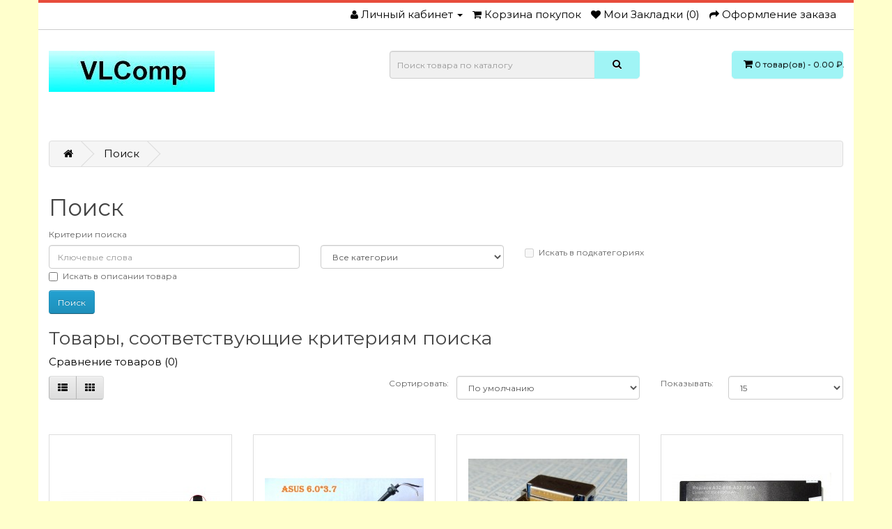

--- FILE ---
content_type: text/html; charset=utf-8
request_url: http://vlcomp.ru/search/?tag=asus
body_size: 57991
content:
<!DOCTYPE html>
<!--[if IE]><![endif]-->
<!--[if IE 8 ]><html dir="ltr" lang="ru" class="ie8"><![endif]-->
<!--[if IE 9 ]><html dir="ltr" lang="ru" class="ie9"><![endif]-->
<!--[if (gt IE 9)|!(IE)]><!-->
<html dir="ltr" lang="ru">
<!--<![endif]-->
<head>
<meta charset="UTF-8" />
<meta name="viewport" content="width=device-width, initial-scale=1">
<meta http-equiv="X-UA-Compatible" content="IE=edge">
<title>Поиск - Тег - asus</title>
<base href="http://vlcomp.ru/" />

<script src="catalog/view/javascript/jquery/jquery-2.1.1.min.js" type="text/javascript"></script>
<link href="catalog/view/javascript/bootstrap/css/bootstrap.min.css" rel="stylesheet" media="screen" />
<script src="catalog/view/javascript/bootstrap/js/bootstrap.min.js" type="text/javascript"></script>
<link href="catalog/view/javascript/font-awesome/css/font-awesome.min.css" rel="stylesheet" type="text/css" />
<link href="//fonts.googleapis.com/css?family=Open+Sans:400,400i,300,700" rel="stylesheet" type="text/css" />
<link href="catalog/view/theme/zFashion/stylesheet/stylesheet.css" rel="stylesheet">
<link href="catalog/view/theme/zFashion/stylesheet/style.css" rel="stylesheet">
<script src="catalog/view/javascript/common.js" type="text/javascript"></script>
<link href="http://vlcomp.ru/search/" rel="canonical" />
<link href="http://vlcomp.ru/search/?tag=asus&amp;page=2" rel="next" />
<link href="http://vlcomp.ru/image/catalog/Vlogo.jpg" rel="icon" />
</head>
<body class="product-search">
<nav id="top">
  <div class="container">
    <div class="row">
    	<div class="col-md-12 header-right">
    	 <div class="nav">
	      <ul class="list-inline">  
			<li class="dropdown"><a href="http://vlcomp.ru/my-account/" title="Личный кабинет" class="dropdown-toggle" data-toggle="dropdown"><i class="fa fa-user"></i> <span class="hidden-xs hidden-sm hidden-md">Личный кабинет</span> <span class="caret"></span></a>
			  <ul class="dropdown-menu dropdown-menu-right" style="">
								<li><a href="http://vlcomp.ru/create-account/">Регистрация</a></li>
				<li><a href="http://vlcomp.ru/login/">Авторизация</a></li>
							  </ul>
			</li>
	        <li><a href="http://vlcomp.ru/cart/" title="Корзина покупок"><i class="fa fa-shopping-cart"></i> <span class="hidden-xs hidden-sm hidden-md">Корзина покупок</span></a></li>
	        <li><a href="http://vlcomp.ru/wishlist/" id="wishlist-total" title="Мои Закладки (0)"><i class="fa fa-heart"></i> <span class="hidden-xs hidden-sm hidden-md">Мои Закладки (0)</span></a></li>
	        <li><a href="http://vlcomp.ru/checkout/" title="Оформление заказа"><i class="fa fa-share"></i> <span class="hidden-xs hidden-sm hidden-md">Оформление заказа</span></a></li>
	      </ul>
		 </div>
    	</div>
    	<div class="col-md-4 header-right">
    		    		    	</div>
    </div>
  </div>
</nav>
<header class="container">
    <div class="row">
      <div class="col-sm-3">
        <div id="logo">
                    <a href="http://vlcomp.ru/"><img src="http://vlcomp.ru/image/catalog/logovl.jpg" title="VLComp" alt="VLComp" class="img-responsive" /></a>
                  </div>
      </div>
      <div class="col-sm-6">
      	  <div id="search" class="input-group">
  <input type="text" name="search" value="" placeholder="Поиск товара по каталогу" class="form-control input-lg" />
  <span class="input-group-btn">
    <button type="button" class="btn btn-default btn-lg"><i class="fa fa-search"></i></button>
  </span>
</div>      </div>
      <div class="col-sm-3">
	      <div id="cart" class="btn-group btn-block">
  <button type="button" data-toggle="dropdown" data-loading-text="Загрузка..." class="btn btn-inverse btn-block btn-lg dropdown-toggle"><i class="fa fa-shopping-cart"></i> <span id="cart-total">0 товар(ов) - 0.00 ₽.</span></button>
  <ul class="dropdown-menu pull-right">
        <li>
      <p class="text-center">В корзине пусто!</p>
    </li>
      </ul>
</div>
      </div>
    </div>
</header>
<div class="container">
<div class="row">
<div class="bg-white">
<div class="container">
  <ul class="breadcrumb">
        <li><a href="http://vlcomp.ru/"><i class="fa fa-home"></i></a></li>
        <li><a href="http://vlcomp.ru/search/?tag=asus">Поиск</a></li>
      </ul>
  <div class="row">                <div id="content" class="col-sm-12">      <h1>Поиск</h1>
      <label class="control-label" for="input-search">Критерии поиска</label>
      <div class="row">
        <div class="col-sm-4">
          <input type="text" name="search" value="" placeholder="Ключевые слова" id="input-search" class="form-control" />
        </div>
        <div class="col-sm-3">
          <select name="category_id" class="form-control">
            <option value="0">Все категории</option>
                                    <option value="71">Клавиатуры для ноутбуков</option>
                                                <option value="72">&nbsp;&nbsp;&nbsp;&nbsp;&nbsp;&nbsp;Acer</option>
                                                            <option value="195">&nbsp;&nbsp;&nbsp;&nbsp;&nbsp;&nbsp;Apple</option>
                                                            <option value="73">&nbsp;&nbsp;&nbsp;&nbsp;&nbsp;&nbsp;Asus</option>
                                                            <option value="79">&nbsp;&nbsp;&nbsp;&nbsp;&nbsp;&nbsp;Dell</option>
                                                            <option value="80">&nbsp;&nbsp;&nbsp;&nbsp;&nbsp;&nbsp;DNS, DEXP, V-Laser, Depo</option>
                                                            <option value="82">&nbsp;&nbsp;&nbsp;&nbsp;&nbsp;&nbsp;HP, Compaq</option>
                                                            <option value="83">&nbsp;&nbsp;&nbsp;&nbsp;&nbsp;&nbsp;Lenovo</option>
                                                            <option value="84">&nbsp;&nbsp;&nbsp;&nbsp;&nbsp;&nbsp;MSI</option>
                                                            <option value="85">&nbsp;&nbsp;&nbsp;&nbsp;&nbsp;&nbsp;Samsung</option>
                                                            <option value="86">&nbsp;&nbsp;&nbsp;&nbsp;&nbsp;&nbsp;Sony</option>
                                                            <option value="87">&nbsp;&nbsp;&nbsp;&nbsp;&nbsp;&nbsp;Toshiba</option>
                                                                        <option value="18">Вентиляторы для ноутбуков</option>
                                                <option value="59">&nbsp;&nbsp;&nbsp;&nbsp;&nbsp;&nbsp;Acer</option>
                                                            <option value="46">&nbsp;&nbsp;&nbsp;&nbsp;&nbsp;&nbsp;Asus</option>
                                                            <option value="90">&nbsp;&nbsp;&nbsp;&nbsp;&nbsp;&nbsp;DNS, DEXP, V-Laser, Depo</option>
                                                            <option value="91">&nbsp;&nbsp;&nbsp;&nbsp;&nbsp;&nbsp;HP</option>
                                                            <option value="45">&nbsp;&nbsp;&nbsp;&nbsp;&nbsp;&nbsp;Lenovo</option>
                                                            <option value="93">&nbsp;&nbsp;&nbsp;&nbsp;&nbsp;&nbsp;Samsung</option>
                                                            <option value="191">&nbsp;&nbsp;&nbsp;&nbsp;&nbsp;&nbsp;Sony</option>
                                                            <option value="98">&nbsp;&nbsp;&nbsp;&nbsp;&nbsp;&nbsp;Toshiba</option>
                                                            <option value="94">&nbsp;&nbsp;&nbsp;&nbsp;&nbsp;&nbsp;Прочие</option>
                                                                        <option value="70">Батарейки (аккумуляторы) для ноутбуков</option>
                                                <option value="99">&nbsp;&nbsp;&nbsp;&nbsp;&nbsp;&nbsp;Acer</option>
                                                            <option value="96">&nbsp;&nbsp;&nbsp;&nbsp;&nbsp;&nbsp;Asus</option>
                                                            <option value="117">&nbsp;&nbsp;&nbsp;&nbsp;&nbsp;&nbsp;Dell</option>
                                                            <option value="100">&nbsp;&nbsp;&nbsp;&nbsp;&nbsp;&nbsp;DNS, DEXP, V-Laser, Depo</option>
                                                            <option value="102">&nbsp;&nbsp;&nbsp;&nbsp;&nbsp;&nbsp;HP</option>
                                                            <option value="101">&nbsp;&nbsp;&nbsp;&nbsp;&nbsp;&nbsp;Lenovo</option>
                                                            <option value="103">&nbsp;&nbsp;&nbsp;&nbsp;&nbsp;&nbsp;Samsung</option>
                                                            <option value="105">&nbsp;&nbsp;&nbsp;&nbsp;&nbsp;&nbsp;Sony</option>
                                                            <option value="104">&nbsp;&nbsp;&nbsp;&nbsp;&nbsp;&nbsp;Toshiba</option>
                                                                        <option value="67">Разъемы</option>
                                                <option value="106">&nbsp;&nbsp;&nbsp;&nbsp;&nbsp;&nbsp;Micro-USB</option>
                                                            <option value="107">&nbsp;&nbsp;&nbsp;&nbsp;&nbsp;&nbsp;Mini-USB</option>
                                                            <option value="76">&nbsp;&nbsp;&nbsp;&nbsp;&nbsp;&nbsp;USB 2.0</option>
                                                            <option value="77">&nbsp;&nbsp;&nbsp;&nbsp;&nbsp;&nbsp;USB 3.0</option>
                                                            <option value="193">&nbsp;&nbsp;&nbsp;&nbsp;&nbsp;&nbsp;USB 3.1 Type-C</option>
                                                            <option value="108">&nbsp;&nbsp;&nbsp;&nbsp;&nbsp;&nbsp;Питания ноутбуков</option>
                                                <option value="118">&nbsp;&nbsp;&nbsp;&nbsp;&nbsp;&nbsp;&nbsp;&nbsp;&nbsp;&nbsp;&nbsp;&nbsp;Acer</option>
                                                <option value="119">&nbsp;&nbsp;&nbsp;&nbsp;&nbsp;&nbsp;&nbsp;&nbsp;&nbsp;&nbsp;&nbsp;&nbsp;Asus</option>
                                                <option value="120">&nbsp;&nbsp;&nbsp;&nbsp;&nbsp;&nbsp;&nbsp;&nbsp;&nbsp;&nbsp;&nbsp;&nbsp;Dell</option>
                                                <option value="121">&nbsp;&nbsp;&nbsp;&nbsp;&nbsp;&nbsp;&nbsp;&nbsp;&nbsp;&nbsp;&nbsp;&nbsp;DNS, DEXP, V-Laser, Depo</option>
                                                <option value="122">&nbsp;&nbsp;&nbsp;&nbsp;&nbsp;&nbsp;&nbsp;&nbsp;&nbsp;&nbsp;&nbsp;&nbsp;HP</option>
                                                <option value="123">&nbsp;&nbsp;&nbsp;&nbsp;&nbsp;&nbsp;&nbsp;&nbsp;&nbsp;&nbsp;&nbsp;&nbsp;Lenovo</option>
                                                <option value="124">&nbsp;&nbsp;&nbsp;&nbsp;&nbsp;&nbsp;&nbsp;&nbsp;&nbsp;&nbsp;&nbsp;&nbsp;Samsung</option>
                                                <option value="125">&nbsp;&nbsp;&nbsp;&nbsp;&nbsp;&nbsp;&nbsp;&nbsp;&nbsp;&nbsp;&nbsp;&nbsp;Sony</option>
                                                            <option value="109">&nbsp;&nbsp;&nbsp;&nbsp;&nbsp;&nbsp;Питания планшетов</option>
                                                                        <option value="17">Трафареты для микросхем</option>
                                                <option value="110">&nbsp;&nbsp;&nbsp;&nbsp;&nbsp;&nbsp;AMD, ATI</option>
                                                            <option value="111">&nbsp;&nbsp;&nbsp;&nbsp;&nbsp;&nbsp;Intel</option>
                                                            <option value="112">&nbsp;&nbsp;&nbsp;&nbsp;&nbsp;&nbsp;NVidia</option>
                                                            <option value="113">&nbsp;&nbsp;&nbsp;&nbsp;&nbsp;&nbsp;Наборы трафаретов</option>
                                                                        <option value="65">Термопрокладки и термопасты</option>
                                                <option value="115">&nbsp;&nbsp;&nbsp;&nbsp;&nbsp;&nbsp;Термопасты</option>
                                                            <option value="114">&nbsp;&nbsp;&nbsp;&nbsp;&nbsp;&nbsp;Термопрокладки</option>
                                                            <option value="116">&nbsp;&nbsp;&nbsp;&nbsp;&nbsp;&nbsp;Термоклей</option>
                                                                        <option value="78">Расходные материалы для пайки</option>
                                                <option value="130">&nbsp;&nbsp;&nbsp;&nbsp;&nbsp;&nbsp;Шары</option>
                                                            <option value="126">&nbsp;&nbsp;&nbsp;&nbsp;&nbsp;&nbsp;Флюс</option>
                                                            <option value="127">&nbsp;&nbsp;&nbsp;&nbsp;&nbsp;&nbsp;Оплетка и припой</option>
                                                            <option value="128">&nbsp;&nbsp;&nbsp;&nbsp;&nbsp;&nbsp;Скотч и фольга</option>
                                                            <option value="131">&nbsp;&nbsp;&nbsp;&nbsp;&nbsp;&nbsp;Прочее</option>
                                                                        <option value="64">Ремонтное оборудование</option>
                                                <option value="137">&nbsp;&nbsp;&nbsp;&nbsp;&nbsp;&nbsp;Программаторы и колодки</option>
                                                            <option value="135">&nbsp;&nbsp;&nbsp;&nbsp;&nbsp;&nbsp;Щупы и прищепки</option>
                                                            <option value="132">&nbsp;&nbsp;&nbsp;&nbsp;&nbsp;&nbsp;Мультиметры</option>
                                                            <option value="133">&nbsp;&nbsp;&nbsp;&nbsp;&nbsp;&nbsp;Паяльники и фены</option>
                                                            <option value="134">&nbsp;&nbsp;&nbsp;&nbsp;&nbsp;&nbsp;Жала для паяльников и станций</option>
                                                            <option value="136">&nbsp;&nbsp;&nbsp;&nbsp;&nbsp;&nbsp;Инструменты для разборки</option>
                                                            <option value="138">&nbsp;&nbsp;&nbsp;&nbsp;&nbsp;&nbsp;Прочее</option>
                                                                        <option value="57">Микросхемы</option>
                                                <option value="168">&nbsp;&nbsp;&nbsp;&nbsp;&nbsp;&nbsp;AMD, ATI</option>
                                                            <option value="171">&nbsp;&nbsp;&nbsp;&nbsp;&nbsp;&nbsp;AXP</option>
                                                            <option value="172">&nbsp;&nbsp;&nbsp;&nbsp;&nbsp;&nbsp;BQ</option>
                                                            <option value="169">&nbsp;&nbsp;&nbsp;&nbsp;&nbsp;&nbsp;Intel</option>
                                                            <option value="173">&nbsp;&nbsp;&nbsp;&nbsp;&nbsp;&nbsp;ISL</option>
                                                            <option value="174">&nbsp;&nbsp;&nbsp;&nbsp;&nbsp;&nbsp;ITE</option>
                                                            <option value="175">&nbsp;&nbsp;&nbsp;&nbsp;&nbsp;&nbsp;KB</option>
                                                            <option value="176">&nbsp;&nbsp;&nbsp;&nbsp;&nbsp;&nbsp;MAX</option>
                                                            <option value="177">&nbsp;&nbsp;&nbsp;&nbsp;&nbsp;&nbsp;MEC</option>
                                                            <option value="178">&nbsp;&nbsp;&nbsp;&nbsp;&nbsp;&nbsp;NPCE Nuvoton</option>
                                                            <option value="170">&nbsp;&nbsp;&nbsp;&nbsp;&nbsp;&nbsp;NVidia</option>
                                                            <option value="180">&nbsp;&nbsp;&nbsp;&nbsp;&nbsp;&nbsp;TPS</option>
                                                            <option value="179">&nbsp;&nbsp;&nbsp;&nbsp;&nbsp;&nbsp;Прочие</option>
                                                                        <option value="20">Пост-карты</option>
                                                <option value="26">&nbsp;&nbsp;&nbsp;&nbsp;&nbsp;&nbsp;для ноутбуков</option>
                                                            <option value="27">&nbsp;&nbsp;&nbsp;&nbsp;&nbsp;&nbsp;для ПК</option>
                                                                        <option value="33">Экраны ноутбуков и все для них</option>
                                                <option value="139">&nbsp;&nbsp;&nbsp;&nbsp;&nbsp;&nbsp;10.1</option>
                                                            <option value="140">&nbsp;&nbsp;&nbsp;&nbsp;&nbsp;&nbsp;11.6</option>
                                                            <option value="150">&nbsp;&nbsp;&nbsp;&nbsp;&nbsp;&nbsp;13.3</option>
                                                            <option value="141">&nbsp;&nbsp;&nbsp;&nbsp;&nbsp;&nbsp;14.0</option>
                                                            <option value="143">&nbsp;&nbsp;&nbsp;&nbsp;&nbsp;&nbsp;15.6</option>
                                                <option value="146">&nbsp;&nbsp;&nbsp;&nbsp;&nbsp;&nbsp;&nbsp;&nbsp;&nbsp;&nbsp;&nbsp;&nbsp;30pin EDP</option>
                                                <option value="148">&nbsp;&nbsp;&nbsp;&nbsp;&nbsp;&nbsp;&nbsp;&nbsp;&nbsp;&nbsp;&nbsp;&nbsp;40pin LVDS</option>
                                                            <option value="144">&nbsp;&nbsp;&nbsp;&nbsp;&nbsp;&nbsp;17.3</option>
                                                <option value="147">&nbsp;&nbsp;&nbsp;&nbsp;&nbsp;&nbsp;&nbsp;&nbsp;&nbsp;&nbsp;&nbsp;&nbsp;30pin EDP</option>
                                                <option value="149">&nbsp;&nbsp;&nbsp;&nbsp;&nbsp;&nbsp;&nbsp;&nbsp;&nbsp;&nbsp;&nbsp;&nbsp;40pin LVDS</option>
                                                            <option value="190">&nbsp;&nbsp;&nbsp;&nbsp;&nbsp;&nbsp;Шарниры (петли)</option>
                                                            <option value="145">&nbsp;&nbsp;&nbsp;&nbsp;&nbsp;&nbsp;Переходники для экранов</option>
                                                                        <option value="34">Шлейфы для экранов ноутбуков</option>
                                                <option value="151">&nbsp;&nbsp;&nbsp;&nbsp;&nbsp;&nbsp;Acer</option>
                                                            <option value="152">&nbsp;&nbsp;&nbsp;&nbsp;&nbsp;&nbsp;Asus</option>
                                                            <option value="154">&nbsp;&nbsp;&nbsp;&nbsp;&nbsp;&nbsp;DNS, DEXP, V-Laser, Depo</option>
                                                            <option value="153">&nbsp;&nbsp;&nbsp;&nbsp;&nbsp;&nbsp;HP</option>
                                                            <option value="155">&nbsp;&nbsp;&nbsp;&nbsp;&nbsp;&nbsp;Lenovo</option>
                                                            <option value="156">&nbsp;&nbsp;&nbsp;&nbsp;&nbsp;&nbsp;Samsung</option>
                                                                        <option value="25">Блоки питания, &quot;хвосты&quot;, переходники</option>
                                                <option value="157">&nbsp;&nbsp;&nbsp;&nbsp;&nbsp;&nbsp;Блоки питания для мониторов</option>
                                                            <option value="158">&nbsp;&nbsp;&nbsp;&nbsp;&nbsp;&nbsp;Блоки питания для ноутбуков</option>
                                                <option value="161">&nbsp;&nbsp;&nbsp;&nbsp;&nbsp;&nbsp;&nbsp;&nbsp;&nbsp;&nbsp;&nbsp;&nbsp;Acer</option>
                                                <option value="162">&nbsp;&nbsp;&nbsp;&nbsp;&nbsp;&nbsp;&nbsp;&nbsp;&nbsp;&nbsp;&nbsp;&nbsp;Asus, DNS, Dexp</option>
                                                <option value="163">&nbsp;&nbsp;&nbsp;&nbsp;&nbsp;&nbsp;&nbsp;&nbsp;&nbsp;&nbsp;&nbsp;&nbsp;HP</option>
                                                <option value="164">&nbsp;&nbsp;&nbsp;&nbsp;&nbsp;&nbsp;&nbsp;&nbsp;&nbsp;&nbsp;&nbsp;&nbsp;Lenovo IBM</option>
                                                <option value="165">&nbsp;&nbsp;&nbsp;&nbsp;&nbsp;&nbsp;&nbsp;&nbsp;&nbsp;&nbsp;&nbsp;&nbsp;Samsung</option>
                                                <option value="167">&nbsp;&nbsp;&nbsp;&nbsp;&nbsp;&nbsp;&nbsp;&nbsp;&nbsp;&nbsp;&nbsp;&nbsp;Sony</option>
                                                            <option value="166">&nbsp;&nbsp;&nbsp;&nbsp;&nbsp;&nbsp;Блоки питания для планшетов</option>
                                                            <option value="160">&nbsp;&nbsp;&nbsp;&nbsp;&nbsp;&nbsp;Переходники питания</option>
                                                            <option value="159">&nbsp;&nbsp;&nbsp;&nbsp;&nbsp;&nbsp;Хвосты для блоков питания</option>
                                                                        <option value="69">Переходники</option>
                                                <option value="181">&nbsp;&nbsp;&nbsp;&nbsp;&nbsp;&nbsp;Переходники HDD SSD</option>
                                                <option value="186">&nbsp;&nbsp;&nbsp;&nbsp;&nbsp;&nbsp;&nbsp;&nbsp;&nbsp;&nbsp;&nbsp;&nbsp;Apple</option>
                                                <option value="188">&nbsp;&nbsp;&nbsp;&nbsp;&nbsp;&nbsp;&nbsp;&nbsp;&nbsp;&nbsp;&nbsp;&nbsp;DVD</option>
                                                <option value="182">&nbsp;&nbsp;&nbsp;&nbsp;&nbsp;&nbsp;&nbsp;&nbsp;&nbsp;&nbsp;&nbsp;&nbsp;IDE</option>
                                                <option value="184">&nbsp;&nbsp;&nbsp;&nbsp;&nbsp;&nbsp;&nbsp;&nbsp;&nbsp;&nbsp;&nbsp;&nbsp;mSATA</option>
                                                <option value="185">&nbsp;&nbsp;&nbsp;&nbsp;&nbsp;&nbsp;&nbsp;&nbsp;&nbsp;&nbsp;&nbsp;&nbsp;NGFF M2</option>
                                                <option value="183">&nbsp;&nbsp;&nbsp;&nbsp;&nbsp;&nbsp;&nbsp;&nbsp;&nbsp;&nbsp;&nbsp;&nbsp;SATA</option>
                                                <option value="187">&nbsp;&nbsp;&nbsp;&nbsp;&nbsp;&nbsp;&nbsp;&nbsp;&nbsp;&nbsp;&nbsp;&nbsp;USB</option>
                                                            <option value="189">&nbsp;&nbsp;&nbsp;&nbsp;&nbsp;&nbsp;Переходники прочие</option>
                                                                        <option value="24">Тестеры разъемов ноутбука</option>
                                                            <option value="60">Полезные usb-девайсы</option>
                                                            <option value="61">Материнские платы для ПК</option>
                                                            <option value="194">Прочее</option>
                                              </select>
        </div>
        <div class="col-sm-3">
          <label class="checkbox-inline">
                        <input type="checkbox" name="sub_category" value="1" />
                        Искать в подкатегориях</label>
        </div>
      </div>
      <p>
        <label class="checkbox-inline">
                    <input type="checkbox" name="description" value="1" id="description" />
                    Искать в описании товара</label>
      </p>
      <input type="button" value="Поиск" id="button-search" class="btn btn-primary" />
      <h2>Товары, соответствующие критериям поиска</h2>
            <p><a href="http://vlcomp.ru/compare-products/" id="compare-total">Сравнение товаров (0)</a></p>
      <div class="row">
        <div class="col-sm-3 hidden-xs">
          <div class="btn-group">
            <button type="button" id="list-view" class="btn btn-default" data-toggle="tooltip" title="Список"><i class="fa fa-th-list"></i></button>
            <button type="button" id="grid-view" class="btn btn-default" data-toggle="tooltip" title="Сетка"><i class="fa fa-th"></i></button>
          </div>
        </div>
        <div class="col-sm-1 col-sm-offset-2 text-right">
          <label class="control-label" for="input-sort">Сортировать:</label>
        </div>
        <div class="col-sm-3 text-right">
          <select id="input-sort" class="form-control col-sm-3" onchange="location = this.value;">
                                    <option value="http://vlcomp.ru/search/?sort=p.sort_order&amp;order=ASC&amp;tag=asus" selected="selected">По умолчанию</option>
                                                <option value="http://vlcomp.ru/search/?sort=pd.name&amp;order=ASC&amp;tag=asus">По Имени (А -Я)</option>
                                                <option value="http://vlcomp.ru/search/?sort=pd.name&amp;order=DESC&amp;tag=asus">По Имени (Я - А)</option>
                                                <option value="http://vlcomp.ru/search/?sort=p.price&amp;order=ASC&amp;tag=asus">По Цене (возрастанию)</option>
                                                <option value="http://vlcomp.ru/search/?sort=p.price&amp;order=DESC&amp;tag=asus">По Цене (убыванию)</option>
                                                <option value="http://vlcomp.ru/search/?sort=rating&amp;order=DESC&amp;tag=asus">По Рейтингу (возрастанию)</option>
                                                <option value="http://vlcomp.ru/search/?sort=rating&amp;order=ASC&amp;tag=asus">По Рейтингу (убыванию)</option>
                                                <option value="http://vlcomp.ru/search/?sort=p.model&amp;order=ASC&amp;tag=asus">По Модели (А - Я)</option>
                                                <option value="http://vlcomp.ru/search/?sort=p.model&amp;order=DESC&amp;tag=asus">По Модели (Я - А)</option>
                                  </select>
        </div>
        <div class="col-sm-1 text-right">
          <label class="control-label" for="input-limit">Показывать:</label>
        </div>
        <div class="col-sm-2 text-right">
          <select id="input-limit" class="form-control" onchange="location = this.value;">
                                    <option value="http://vlcomp.ru/search/?tag=asus&amp;limit=15" selected="selected">15</option>
                                                <option value="http://vlcomp.ru/search/?tag=asus&amp;limit=25">25</option>
                                                <option value="http://vlcomp.ru/search/?tag=asus&amp;limit=50">50</option>
                                                <option value="http://vlcomp.ru/search/?tag=asus&amp;limit=75">75</option>
                                                <option value="http://vlcomp.ru/search/?tag=asus&amp;limit=100">100</option>
                                  </select>
        </div>
      </div>
      <br />
      <div class="row">
                <div class="product-layout product-list col-xs-12">
          <div class="product-thumb">
            <div class="image"><a href="http://vlcomp.ru/bloki-pitaniya-hvosty-perehodniki/hvost-bloka-pitaniya-asus-x205.html"><img src="http://vlcomp.ru/image/cache/catalog/bloki_pitaniya/cable/asus_x205_cable-228x228.JPG" alt="&quot;Хвост&quot; блока питания Asus x205" title="&quot;Хвост&quot; блока питания Asus x205" class="img-responsive" /></a></div>
            <div class="caption">
              <h4><a href="http://vlcomp.ru/bloki-pitaniya-hvosty-perehodniki/hvost-bloka-pitaniya-asus-x205.html">&quot;Хвост&quot; блока питания Asus x205</a></h4>
              <p>Кабель для ремонта или замены в блоке питания для ноутбука ASUS Eeebook X205 X205T X205TA E202 E202S..</p>
                            <p class="price">
                                300.00 ₽.                                              </p>
                                        </div>
            <div class="button-group">
              <button type="button" onclick="cart.add('808', '1');"><i class="fa fa-shopping-cart"></i> <span class="hidden-xs hidden-sm hidden-md">В корзину</span></button>
              <button type="button" data-toggle="tooltip" title="В закладки" onclick="wishlist.add('808');"><i class="fa fa-heart"></i></button>
              <button type="button" data-toggle="tooltip" title="В сравнение" onclick="compare.add('808');"><i class="fa fa-exchange"></i></button>
            </div>
          </div>
        </div>
                <div class="product-layout product-list col-xs-12">
          <div class="product-thumb">
            <div class="image"><a href="http://vlcomp.ru/bloki-pitaniya-hvosty-perehodniki/hvost-dlya-asus-rog-tuf.html"><img src="http://vlcomp.ru/image/cache/catalog/bloki_pitaniya/cable/6.0*3.7/DSC02343-228x228.JPG" alt="&quot;Хвост&quot; для ASUS ROG TUF" title="&quot;Хвост&quot; для ASUS ROG TUF" class="img-responsive" /></a></div>
            <div class="caption">
              <h4><a href="http://vlcomp.ru/bloki-pitaniya-hvosty-perehodniki/hvost-dlya-asus-rog-tuf.html">&quot;Хвост&quot; для ASUS ROG TUF</a></h4>
              <p>Кабель для новых игровых ноутбуков Asus ROG TUF c иглой. Для мощного блока питания.Размер разъема 6...</p>
                            <p class="price">
                                600.00 ₽.                                              </p>
                                        </div>
            <div class="button-group">
              <button type="button" onclick="cart.add('891', '1');"><i class="fa fa-shopping-cart"></i> <span class="hidden-xs hidden-sm hidden-md">В корзину</span></button>
              <button type="button" data-toggle="tooltip" title="В закладки" onclick="wishlist.add('891');"><i class="fa fa-heart"></i></button>
              <button type="button" data-toggle="tooltip" title="В сравнение" onclick="compare.add('891');"><i class="fa fa-exchange"></i></button>
            </div>
          </div>
        </div>
                <div class="product-layout product-list col-xs-12">
          <div class="product-thumb">
            <div class="image"><a href="http://vlcomp.ru/razemy/usb-30-razem-dlya-noutbuka-a-05.html"><img src="http://vlcomp.ru/image/cache/catalog/raziem/usb_30/a05/DSC09211-228x228.JPG" alt="USB 3.0 разъем для ноутбука A-05" title="USB 3.0 разъем для ноутбука A-05" class="img-responsive" /></a></div>
            <div class="caption">
              <h4><a href="http://vlcomp.ru/razemy/usb-30-razem-dlya-noutbuka-a-05.html">USB 3.0 разъем для ноутбука A-05</a></h4>
              <p>этот разъем замечен в ноутбуках asus x551 F551M K751L и дрсмотрите фото..</p>
                            <p class="price">
                                150.00 ₽.                                              </p>
                                        </div>
            <div class="button-group">
              <button type="button" onclick="cart.add('874', '1');"><i class="fa fa-shopping-cart"></i> <span class="hidden-xs hidden-sm hidden-md">В корзину</span></button>
              <button type="button" data-toggle="tooltip" title="В закладки" onclick="wishlist.add('874');"><i class="fa fa-heart"></i></button>
              <button type="button" data-toggle="tooltip" title="В сравнение" onclick="compare.add('874');"><i class="fa fa-exchange"></i></button>
            </div>
          </div>
        </div>
                <div class="product-layout product-list col-xs-12">
          <div class="product-thumb">
            <div class="image"><a href="http://vlcomp.ru/batareyki-akkumulyatory-dlya-noutbukov/akkumulyator-asus-a32-a8.html"><img src="http://vlcomp.ru/image/cache/catalog/akkum_notebook/asus/a32_f80/asus_a32_f80-228x228.JPG" alt="Аккумулятор Asus A32-A8 A32-F80" title="Аккумулятор Asus A32-A8 A32-F80" class="img-responsive" /></a></div>
            <div class="caption">
              <h4><a href="http://vlcomp.ru/batareyki-akkumulyatory-dlya-noutbukov/akkumulyator-asus-a32-a8.html">Аккумулятор Asus A32-A8 A32-F80</a></h4>
              <p>Аккумулятор для ноутбука ASUS a8 a8000 f50 f8 f80 f81 f83 n80 n81 x61 x80 x85 x88 z99 70-nf51b1000Мо..</p>
                            <p class="price">
                                1 500.00 ₽.                                              </p>
                                        </div>
            <div class="button-group">
              <button type="button" onclick="cart.add('806', '1');"><i class="fa fa-shopping-cart"></i> <span class="hidden-xs hidden-sm hidden-md">В корзину</span></button>
              <button type="button" data-toggle="tooltip" title="В закладки" onclick="wishlist.add('806');"><i class="fa fa-heart"></i></button>
              <button type="button" data-toggle="tooltip" title="В сравнение" onclick="compare.add('806');"><i class="fa fa-exchange"></i></button>
            </div>
          </div>
        </div>
                <div class="product-layout product-list col-xs-12">
          <div class="product-thumb">
            <div class="image"><a href="http://vlcomp.ru/batareyki-akkumulyatory-dlya-noutbukov/akkumulyator-asus-a32-f82.html"><img src="http://vlcomp.ru/image/cache/catalog/akkum_notebook/asus/asus_a32-f82-228x228.jpg" alt="Аккумулятор Asus A32-F82" title="Аккумулятор Asus A32-F82" class="img-responsive" /></a></div>
            <div class="caption">
              <h4><a href="http://vlcomp.ru/batareyki-akkumulyatory-dlya-noutbukov/akkumulyator-asus-a32-f82.html">Аккумулятор Asus A32-F82</a></h4>
              <p>Подходит на Asus 
		K40, K40E, K40IJ, K40IN, K50, K50AB, K50IJ, K50IN, K70, K70AB, K70IC, 
		K70IJ..</p>
                            <p class="price">
                                1 500.00 ₽.                                              </p>
                                        </div>
            <div class="button-group">
              <button type="button" onclick="cart.add('187', '1');"><i class="fa fa-shopping-cart"></i> <span class="hidden-xs hidden-sm hidden-md">В корзину</span></button>
              <button type="button" data-toggle="tooltip" title="В закладки" onclick="wishlist.add('187');"><i class="fa fa-heart"></i></button>
              <button type="button" data-toggle="tooltip" title="В сравнение" onclick="compare.add('187');"><i class="fa fa-exchange"></i></button>
            </div>
          </div>
        </div>
                <div class="product-layout product-list col-xs-12">
          <div class="product-thumb">
            <div class="image"><a href="http://vlcomp.ru/batareyki-akkumulyatory-dlya-noutbukov/akkumulyator-asus-a32-k52.html"><img src="http://vlcomp.ru/image/cache/catalog/akkum_notebook/asus/Asus_A32-K52-228x228.JPG" alt="Аккумулятор Asus A32-K52" title="Аккумулятор Asus A32-K52" class="img-responsive" /></a></div>
            <div class="caption">
              <h4><a href="http://vlcomp.ru/batareyki-akkumulyatory-dlya-noutbukov/akkumulyator-asus-a32-k52.html">Аккумулятор Asus A32-K52</a></h4>
              <p>Подходит на Asus  K52J K42J A52 A42J 
		x42J Емкость: 4400mah. 
		..</p>
                            <p class="price">
                                1 500.00 ₽.                                              </p>
                                        </div>
            <div class="button-group">
              <button type="button" onclick="cart.add('184', '1');"><i class="fa fa-shopping-cart"></i> <span class="hidden-xs hidden-sm hidden-md">В корзину</span></button>
              <button type="button" data-toggle="tooltip" title="В закладки" onclick="wishlist.add('184');"><i class="fa fa-heart"></i></button>
              <button type="button" data-toggle="tooltip" title="В сравнение" onclick="compare.add('184');"><i class="fa fa-exchange"></i></button>
            </div>
          </div>
        </div>
                <div class="product-layout product-list col-xs-12">
          <div class="product-thumb">
            <div class="image"><a href="http://vlcomp.ru/batareyki-akkumulyatory-dlya-noutbukov/akkumulyator-asus-a32-k53.html"><img src="http://vlcomp.ru/image/cache/catalog/akkum_notebook/asus/asus_a32-k53-228x228.JPG" alt="Аккумулятор Asus A32-K53" title="Аккумулятор Asus A32-K53" class="img-responsive" /></a></div>
            <div class="caption">
              <h4><a href="http://vlcomp.ru/batareyki-akkumulyatory-dlya-noutbukov/akkumulyator-asus-a32-k53.html">Аккумулятор Asus A32-K53</a></h4>
              <p>Подходит на Asus K53 K43 A43 A53 X53 X54 X84 Аналоги: 
		A31-K53 A41- K53 A42-K53 Емкость 4400mah..</p>
                            <p class="price">
                                1 500.00 ₽.                                              </p>
                                        </div>
            <div class="button-group">
              <button type="button" onclick="cart.add('181', '1');"><i class="fa fa-shopping-cart"></i> <span class="hidden-xs hidden-sm hidden-md">В корзину</span></button>
              <button type="button" data-toggle="tooltip" title="В закладки" onclick="wishlist.add('181');"><i class="fa fa-heart"></i></button>
              <button type="button" data-toggle="tooltip" title="В сравнение" onclick="compare.add('181');"><i class="fa fa-exchange"></i></button>
            </div>
          </div>
        </div>
                <div class="product-layout product-list col-xs-12">
          <div class="product-thumb">
            <div class="image"><a href="http://vlcomp.ru/batareyki-akkumulyatory-dlya-noutbukov/akkumulyator-asus-a32-k72.html"><img src="http://vlcomp.ru/image/cache/catalog/akkum_notebook/asus/a32_k72/a32_k72-228x228.JPG" alt="Аккумулятор Asus A32-K72" title="Аккумулятор Asus A32-K72" class="img-responsive" /></a></div>
            <div class="caption">
              <h4><a href="http://vlcomp.ru/batareyki-akkumulyatory-dlya-noutbukov/akkumulyator-asus-a32-k72.html">Аккумулятор Asus A32-K72</a></h4>
              <p>Подходит на ASUS K72 ASUS N73 
		ASUS K73 ASUS N71 
		ASUS A72 ASUS A73 ASUS 
		Asus X7 ASUS X73 ..</p>
                            <p class="price">
                                1 500.00 ₽.                                              </p>
                                        </div>
            <div class="button-group">
              <button type="button" onclick="cart.add('185', '1');"><i class="fa fa-shopping-cart"></i> <span class="hidden-xs hidden-sm hidden-md">В корзину</span></button>
              <button type="button" data-toggle="tooltip" title="В закладки" onclick="wishlist.add('185');"><i class="fa fa-heart"></i></button>
              <button type="button" data-toggle="tooltip" title="В сравнение" onclick="compare.add('185');"><i class="fa fa-exchange"></i></button>
            </div>
          </div>
        </div>
                <div class="product-layout product-list col-xs-12">
          <div class="product-thumb">
            <div class="image"><a href="http://vlcomp.ru/batareyki-akkumulyatory-dlya-noutbukov/akkumulyator-asus-a32-m50-a32-h36.html"><img src="http://vlcomp.ru/image/cache/catalog/akkum_notebook/asus/Asus_A32-M50-228x228.JPG" alt="Аккумулятор Asus A32-M50 (A32-H36)" title="Аккумулятор Asus A32-M50 (A32-H36)" class="img-responsive" /></a></div>
            <div class="caption">
              <h4><a href="http://vlcomp.ru/batareyki-akkumulyatory-dlya-noutbukov/akkumulyator-asus-a32-m50-a32-h36.html">Аккумулятор Asus A32-M50 (A32-H36)</a></h4>
              <p>Подходит на ASUS N53S N53J N53JQ N43 
		N61JQ, A33-M50 A32-N61 A32-X64 Asus N61, N61-A1, 
		N61J N..</p>
                            <p class="price">
                                1 500.00 ₽.                                              </p>
                                        </div>
            <div class="button-group">
              <button type="button" onclick="cart.add('186', '1');"><i class="fa fa-shopping-cart"></i> <span class="hidden-xs hidden-sm hidden-md">В корзину</span></button>
              <button type="button" data-toggle="tooltip" title="В закладки" onclick="wishlist.add('186');"><i class="fa fa-heart"></i></button>
              <button type="button" data-toggle="tooltip" title="В сравнение" onclick="compare.add('186');"><i class="fa fa-exchange"></i></button>
            </div>
          </div>
        </div>
                <div class="product-layout product-list col-xs-12">
          <div class="product-thumb">
            <div class="image"><a href="http://vlcomp.ru/batareyki-akkumulyatory-dlya-noutbukov/akkumulyator-asus-a41-x550.html"><img src="http://vlcomp.ru/image/cache/catalog/akkum_notebook/asus/Asus_A41-X550-228x228.JPG" alt="Аккумулятор Asus A41-X550" title="Аккумулятор Asus A41-X550" class="img-responsive" /></a></div>
            <div class="caption">
              <h4><a href="http://vlcomp.ru/batareyki-akkumulyatory-dlya-noutbukov/akkumulyator-asus-a41-x550.html">Аккумулятор Asus A41-X550</a></h4>
              <p>Подходит на Asus&nbsp; A41-X550
		X550A F550 R510 X450 X452 P550.
		Емкость: 2200mah..</p>
                            <p class="price">
                                1 300.00 ₽.                                              </p>
                                        </div>
            <div class="button-group">
              <button type="button" onclick="cart.add('183', '1');"><i class="fa fa-shopping-cart"></i> <span class="hidden-xs hidden-sm hidden-md">В корзину</span></button>
              <button type="button" data-toggle="tooltip" title="В закладки" onclick="wishlist.add('183');"><i class="fa fa-heart"></i></button>
              <button type="button" data-toggle="tooltip" title="В сравнение" onclick="compare.add('183');"><i class="fa fa-exchange"></i></button>
            </div>
          </div>
        </div>
                <div class="product-layout product-list col-xs-12">
          <div class="product-thumb">
            <div class="image"><a href="http://vlcomp.ru/batareyki-akkumulyatory-dlya-noutbukov/akkumulyator-asus-a41-x550e-2600mah.html"><img src="http://vlcomp.ru/image/cache/catalog/akkum_notebook/asus/asus_x550d-228x228.jpg" alt="Аккумулятор Asus A41-X550E" title="Аккумулятор Asus A41-X550E" class="img-responsive" /></a></div>
            <div class="caption">
              <h4><a href="http://vlcomp.ru/batareyki-akkumulyatory-dlya-noutbukov/akkumulyator-asus-a41-x550e-2600mah.html">Аккумулятор Asus A41-X550E</a></h4>
              <p>Подходит на:K550DX550DK550DPA550DA450JFX450JD451VX751LX751VM590Z..</p>
                            <p class="price">
                                1 300.00 ₽.                                              </p>
                                        </div>
            <div class="button-group">
              <button type="button" onclick="cart.add('864', '1');"><i class="fa fa-shopping-cart"></i> <span class="hidden-xs hidden-sm hidden-md">В корзину</span></button>
              <button type="button" data-toggle="tooltip" title="В закладки" onclick="wishlist.add('864');"><i class="fa fa-heart"></i></button>
              <button type="button" data-toggle="tooltip" title="В сравнение" onclick="compare.add('864');"><i class="fa fa-exchange"></i></button>
            </div>
          </div>
        </div>
                <div class="product-layout product-list col-xs-12">
          <div class="product-thumb">
            <div class="image"><a href="http://vlcomp.ru/batareyki-akkumulyatory-dlya-noutbukov/akkumulyator-asus-al32-1005.html"><img src="http://vlcomp.ru/image/cache/catalog/akkum_notebook/asus/asus_al32-1005-228x228.JPG" alt="Аккумулятор Asus AL32-1005" title="Аккумулятор Asus AL32-1005" class="img-responsive" /></a></div>
            <div class="caption">
              <h4><a href="http://vlcomp.ru/batareyki-akkumulyatory-dlya-noutbukov/akkumulyator-asus-al32-1005.html">Аккумулятор Asus AL32-1005</a></h4>
              <p>Подходит на Asus EEEPC&nbsp;
		1005 серии. Аналоги: 
		A32-1001
		A32-1005 A31-1005 PL32-1005 Емк..</p>
                            <p class="price">
                                1 500.00 ₽.                                              </p>
                                        </div>
            <div class="button-group">
              <button type="button" onclick="cart.add('182', '1');"><i class="fa fa-shopping-cart"></i> <span class="hidden-xs hidden-sm hidden-md">В корзину</span></button>
              <button type="button" data-toggle="tooltip" title="В закладки" onclick="wishlist.add('182');"><i class="fa fa-heart"></i></button>
              <button type="button" data-toggle="tooltip" title="В сравнение" onclick="compare.add('182');"><i class="fa fa-exchange"></i></button>
            </div>
          </div>
        </div>
                <div class="product-layout product-list col-xs-12">
          <div class="product-thumb">
            <div class="image"><a href="http://vlcomp.ru/batareyki-akkumulyatory-dlya-noutbukov/akkumulyator-asus-k55-k45.html"><img src="http://vlcomp.ru/image/cache/catalog/akkum_notebook/asus/k55/k55-228x228.JPG" alt="Аккумулятор Asus K55 / K45" title="Аккумулятор Asus K55 / K45" class="img-responsive" /></a></div>
            <div class="caption">
              <h4><a href="http://vlcomp.ru/batareyki-akkumulyatory-dlya-noutbukov/akkumulyator-asus-k55-k45.html">Аккумулятор Asus K55 / K45</a></h4>
              <p>Емкость 4400Подходит к ноутбукам ASUS K45 K55 K75 R400 R500 R700 U57 X45 X55 X75..</p>
                            <p class="price">
                                1 600.00 ₽.                                              </p>
                                        </div>
            <div class="button-group">
              <button type="button" onclick="cart.add('797', '1');"><i class="fa fa-shopping-cart"></i> <span class="hidden-xs hidden-sm hidden-md">В корзину</span></button>
              <button type="button" data-toggle="tooltip" title="В закладки" onclick="wishlist.add('797');"><i class="fa fa-heart"></i></button>
              <button type="button" data-toggle="tooltip" title="В сравнение" onclick="compare.add('797');"><i class="fa fa-exchange"></i></button>
            </div>
          </div>
        </div>
                <div class="product-layout product-list col-xs-12">
          <div class="product-thumb">
            <div class="image"><a href="http://vlcomp.ru/batareyki-akkumulyatory-dlya-noutbukov/akkumulyator-asus-x200.html"><img src="http://vlcomp.ru/image/cache/catalog/akkum_notebook/asus/asus_x200/asus_x200-228x228.JPG" alt="Аккумулятор Asus X200" title="Аккумулятор Asus X200" class="img-responsive" /></a></div>
            <div class="caption">
              <h4><a href="http://vlcomp.ru/batareyki-akkumulyatory-dlya-noutbukov/akkumulyator-asus-x200.html">Аккумулятор Asus X200</a></h4>
              <p>модель A31N13022200mahДанный аккумулятор подходит для следующих ноутбуков Asus:VivoBook F200ma, Vivo..</p>
                            <p class="price">
                                1 500.00 ₽.                                              </p>
                                        </div>
            <div class="button-group">
              <button type="button" onclick="cart.add('796', '1');"><i class="fa fa-shopping-cart"></i> <span class="hidden-xs hidden-sm hidden-md">В корзину</span></button>
              <button type="button" data-toggle="tooltip" title="В закладки" onclick="wishlist.add('796');"><i class="fa fa-heart"></i></button>
              <button type="button" data-toggle="tooltip" title="В сравнение" onclick="compare.add('796');"><i class="fa fa-exchange"></i></button>
            </div>
          </div>
        </div>
                <div class="product-layout product-list col-xs-12">
          <div class="product-thumb">
            <div class="image"><a href="http://vlcomp.ru/batareyki-akkumulyatory-dlya-noutbukov/akkumulyator-asus-x501-x401.html"><img src="http://vlcomp.ru/image/cache/catalog/akkum_notebook/asus/a32_x401/a32_x401-228x228.JPG" alt="Аккумулятор ASUS X501 X401" title="Аккумулятор ASUS X501 X401" class="img-responsive" /></a></div>
            <div class="caption">
              <h4><a href="http://vlcomp.ru/batareyki-akkumulyatory-dlya-noutbukov/akkumulyator-asus-x501-x401.html">Аккумулятор ASUS X501 X401</a></h4>
              <p>
	Батарея для ноутбука: Asus F301, F301A, F301A1, F301U, F401, F401A, F401A1, 
F401U, F501, F501A,..</p>
                            <p class="price">
                                1 500.00 ₽.                                              </p>
                                        </div>
            <div class="button-group">
              <button type="button" onclick="cart.add('800', '1');"><i class="fa fa-shopping-cart"></i> <span class="hidden-xs hidden-sm hidden-md">В корзину</span></button>
              <button type="button" data-toggle="tooltip" title="В закладки" onclick="wishlist.add('800');"><i class="fa fa-heart"></i></button>
              <button type="button" data-toggle="tooltip" title="В сравнение" onclick="compare.add('800');"><i class="fa fa-exchange"></i></button>
            </div>
          </div>
        </div>
              </div>
      <div class="row">
        <div class="col-sm-6 text-left"><ul class="pagination"><li class="active"><span>1</span></li><li><a href="http://vlcomp.ru/search/?tag=asus&amp;page=2">2</a></li><li><a href="http://vlcomp.ru/search/?tag=asus&amp;page=3">3</a></li><li><a href="http://vlcomp.ru/search/?tag=asus&amp;page=4">4</a></li><li><a href="http://vlcomp.ru/search/?tag=asus&amp;page=2">&gt;</a></li><li><a href="http://vlcomp.ru/search/?tag=asus&amp;page=4">&gt;|</a></li></ul></div>
        <div class="col-sm-6 text-right">Показано с 1 по 15 из 55 (всего 4 страниц)</div>
      </div>
            </div>
    </div>
</div>
<script type="text/javascript"><!--
$('#button-search').bind('click', function() {
	url = 'index.php?route=product/search';

	var search = $('#content input[name=\'search\']').prop('value');

	if (search) {
		url += '&search=' + encodeURIComponent(search);
	}

	var category_id = $('#content select[name=\'category_id\']').prop('value');

	if (category_id > 0) {
		url += '&category_id=' + encodeURIComponent(category_id);
	}

	var sub_category = $('#content input[name=\'sub_category\']:checked').prop('value');

	if (sub_category) {
		url += '&sub_category=true';
	}

	var filter_description = $('#content input[name=\'description\']:checked').prop('value');

	if (filter_description) {
		url += '&description=true';
	}

	location = url;
});

$('#content input[name=\'search\']').bind('keydown', function(e) {
	if (e.keyCode == 13) {
		$('#button-search').trigger('click');
	}
});

$('select[name=\'category_id\']').on('change', function() {
	if (this.value == '0') {
		$('input[name=\'sub_category\']').prop('disabled', true);
	} else {
		$('input[name=\'sub_category\']').prop('disabled', false);
	}
});

$('select[name=\'category_id\']').trigger('change');
--></script>
</div>
</div>
</div>
<footer class="container">
    <div class="row">
            <div class="col-sm-3">
        <h5>Информация</h5>
        <ul class="list-unstyled">
                    <li><a href="http://vlcomp.ru/about_us.html">О нас</a></li>
                    <li><a href="http://vlcomp.ru/delivery.html">Доставка и оплата</a></li>
                  </ul>
      </div>
            <div class="col-sm-3">
        <h5>Служба поддержки</h5>
        <ul class="list-unstyled">
          <li><a href="http://vlcomp.ru/contact-us/">Связаться с нами</a></li>
          <li><a href="http://vlcomp.ru/sitemap/">Карта сайта</a></li>
        </ul>
      </div>
      <div class="col-sm-3">
        <h5>Дополнительно</h5>
        <ul class="list-unstyled">
          <li><a href="http://vlcomp.ru/brands/">Производители</a></li>
          <li><a href="http://vlcomp.ru/specials/">Товары со скидкой</a></li>
        </ul>
      </div>
      <div class="col-sm-3">
        <h5>Личный Кабинет</h5>
        <ul class="list-unstyled">
          <li><a href="http://vlcomp.ru/my-account/">Личный Кабинет</a></li>
          <li><a href="http://vlcomp.ru/order-history/">История заказов</a></li>
          <li><a href="http://vlcomp.ru/wishlist/">Мои Закладки</a></li>
          <li><a href="http://vlcomp.ru/newsletter/">Рассылка новостей</a></li>
        </ul>
      </div>
    </div>
</footer>
<div class="copyright">
	<div class="container">
		<div class="row">
    	Работает на <a target="_blank" href="http://myopencart.com/">ocStore</a><br /> VLComp &copy; 2026 - <a href="http://www.zerocarts.com" target="_blank" rel="nofollow">Ecommerce Website</a> - <a href="http://www.zerocarts.com/opencart-themes" target="_blank" rel="nofollow">Opencart Themes</a>
    	</div>
    </div>
</div>
<!-- Yandex.Metrika counter -->
<script type="text/javascript">
    (function (d, w, c) {
        (w[c] = w[c] || []).push(function() {
            try {
                w.yaCounter44866750 = new Ya.Metrika({
                    id:44866750,
                    clickmap:true,
                    trackLinks:true,
                    accurateTrackBounce:true,
                    webvisor:true
                });
            } catch(e) { }
        });

        var n = d.getElementsByTagName("script")[0],
            s = d.createElement("script"),
            f = function () { n.parentNode.insertBefore(s, n); };
        s.type = "text/javascript";
        s.async = true;
        s.src = "https://mc.yandex.ru/metrika/watch.js";

        if (w.opera == "[object Opera]") {
            d.addEventListener("DOMContentLoaded", f, false);
        } else { f(); }
    })(document, window, "yandex_metrika_callbacks");
</script>
<noscript><div><img src="https://mc.yandex.ru/watch/44866750" style="position:absolute; left:-9999px;" alt="" /></div></noscript>
<!-- /Yandex.Metrika counter -->
<!-- Rating@Mail.ru counter -->
<script type="text/javascript">
var _tmr = window._tmr || (window._tmr = []);
_tmr.push({id: "1534577", type: "pageView", start: (new Date()).getTime()});
(function (d, w, id) {
  if (d.getElementById(id)) return;
  var ts = d.createElement("script"); ts.type = "text/javascript"; ts.async = true; ts.id = id;
  ts.src = (d.location.protocol == "https:" ? "https:" : "http:") + "//top-fwz1.mail.ru/js/code.js";
  var f = function () {var s = d.getElementsByTagName("script")[0]; s.parentNode.insertBefore(ts, s);};
  if (w.opera == "[object Opera]") { d.addEventListener("DOMContentLoaded", f, false); } else { f(); }
})(document, window, "topmailru-code");
</script><noscript><div>
<img src="//top-fwz1.mail.ru/counter?id=1534577;js=na" style="border:0;position:absolute;left:-9999px;" alt="" />
</div></noscript>
<!-- //Rating@Mail.ru counter -->
<!-- Rating@Mail.ru logo -->
<a href="http://top.mail.ru/jump?from=1534577">
<img src="//top-fwz1.mail.ru/counter?id=1534577;t=479;l=1" 
style="border:0;" height="31" width="88" alt="Рейтинг@Mail.ru" /></a>
<!-- //Rating@Mail.ru logo -->


</body></html>

--- FILE ---
content_type: text/css
request_url: http://vlcomp.ru/catalog/view/theme/zFashion/stylesheet/stylesheet.css
body_size: 21038
content:

@import url(https://fonts.googleapis.com/css?family=Montserrat);
body {
	background: #FFC url('../image/bg.png') repeat center top;
	font-family: 'Montserrat', sans-serif;
	font-weight: 400;
	color: #666;
	font-size: 15px;
	line-height: 20px;
	width: 100%;
}
h1, h2, h3, h4, h5, h6 {
	color: #444;
}
/* default font size */
.fa {
	font-size: 14px;
}
/* Override the bootstrap defaults */
h1 {
	font-size: 33px;
}
h2 {
	font-size: 27px;
}
h3 {
	font-size: 21px;
}
h4 {
	font-size: 15px;
}
h5 {
	font-size: 12px;
}
h6 {
	font-size: 10.2px;
}
a {
	color: #000;
}
a:hover {
	text-decoration: none;
	color: #af3f23;
}
legend {
	font-size: 18px;
	padding: 7px 0px
}
label {
	font-size: 12px;
	font-weight: normal;
}
select.form-control, textarea.form-control, input[type="text"].form-control, input[type="password"].form-control, input[type="datetime"].form-control, input[type="datetime-local"].form-control, input[type="date"].form-control, input[type="month"].form-control, input[type="time"].form-control, input[type="week"].form-control, input[type="number"].form-control, input[type="email"].form-control, input[type="url"].form-control, input[type="search"].form-control, input[type="tel"].form-control, input[type="color"].form-control {
	font-size: 12px;
}
.input-group input, .input-group select, .input-group .dropdown-menu, .input-group .popover {
	font-size: 12px;
}
.input-group .input-group-addon {
	font-size: 12px;
	height: 30px;
}
/* Fix some bootstrap issues */
span.hidden-xs, span.hidden-sm, span.hidden-md, span.hidden-lg {
	display: inline;
}

.nav-tabs {
	margin-bottom: 15px;
}
div.required .control-label:before {
	content: '* ';
	color: #F00;
	font-weight: bold;
}
/* Gradent to all drop down menus */
.dropdown-menu li > a:hover {
	text-decoration: none;
	color: #ffffff;
	background-color: #D54F30;
}
.header-left{text-align: left}
.header-right{text-align: right}
@media (max-width: 767px){
	.header-left,
	.header-right{text-align: center}
}
/* top */
#top .container {
	padding: 0 20px;
	border-top: 4px solid #E74C3C;
	background-color: #fff;
	border-bottom: 1px solid #ccc;
}
#top #currency, #top #language{
	float: right;
}
#top #currency .currency-select {
	text-align: left;
}
#top #currency .currency-select:hover {
	text-shadow: none;
	color: #ffffff;
	background-color: #E74C3C;
}
#top .btn-link, #top-links li, #top-links a {
	color: #555;
	text-shadow: none;
	text-decoration: none;
}
#top .nav, #top .phone {
	margin-top: 7px;
	
}
@media (max-width: 767px){
	#top #currency, #top #language{
		float: none;
		text-align: center;
		margin: 0 auto;
	}
}

header {
	background-color: #fff;
	padding: 20px 0;
}

/* logo */
#logo {
	margin-top: 10px ;
}
/* search */
#search {
	margin-top: 10px ;
}
#search .input-lg {
	height: 40px;
	line-height: 20px;
	padding: 0 10px;
	border-top-left-radius: 4px;
	border-bottom-left-radius: 4px;
	background: #F0F0F0;
	width: 60%;
	float: right;
	color: #333;
}
#search .btn-lg {
	font-size: 15px;
	line-height: 18px;
	padding: 9px 25px 11px;
	text-shadow: 0 1px 0 #FFF;
	color: #000;
	border-top-right-radius: 5px;
	border-bottom-right-radius: 5px;
	background: #A0F4F5;
	border: 1px solid #A0F4F5;
}

/* cart */
#cart {
	margin-bottom: 10px;
}
#cart > .btn {
	font-size: 12px;
	line-height: 18px;
	color: #000;
	width: 160px;
	background: #A0F4F5;
	border-radius: 5px;
	float: right;
	margin-top: 10px;
	border: 1px solid #A0F4F5;
}
#cart.open > .btn {
	background-image: none;
	background-color: #A0F4F5;
	color: #666;
	box-shadow: none;
	text-shadow: none;
	border: 1px solid #E74C3C;
}
#cart .dropdown-menu {
	background: #A0F4F5;
	z-index: 1001;
}
#cart .dropdown-menu {
	min-width: 100%;
}
	@media (max-width: 478px) {
		#cart .dropdown-menu {
			width: 100%;
		}
	}
#cart .dropdown-menu table {
	margin-bottom: 10px;
}
#cart .dropdown-menu li > div {
	min-width: 427px;
	padding: 0 10px;
}
	@media (max-width: 478px) {
		#cart .dropdown-menu li > div {
			min-width: 100%;
		}
	}
#cart .dropdown-menu li p {
	margin: 20px 0;
}

/* menu */
#menu {
	background-color: #D54F30;
	background-image: linear-gradient(to bottom, #e85140, #b64332);
	background-repeat: repeat-x;
	border-color: #b92222 #b92222 #7a1414;
	min-height: 40px;
	border-radius: 0;
	font-size: 16px;
	margin-bottom: 0;
}
#menu .nav > li {
	border-right: 1px solid #b0422f;
	
}
#menu .nav > li:last-child {
	border-right: none;
}
#menu .nav > li > a {
	color: #fff;
	text-shadow: 0 -1px 0 rgba(0, 0, 0, 0.25);
	padding: 12px 15px 12px 15px;
	min-height: 45px;
	background-color: transparent;
}
#menu .nav > li > a:hover, #menu .nav > li.open > a {
	background-color: rgba(0, 0, 0, 0.1);
}
#menu .dropdown-menu {
	padding-bottom: 0;
}
#menu .dropdown-inner {
	display: table;
}
#menu .dropdown-inner ul {
	display: table-cell;
}
#menu .dropdown-inner a {
	min-width: 160px;
	display: block;
	padding: 3px 20px;
	clear: both;
	line-height: 20px;
	color: #333333;
	font-size: 13px;
}
#menu .dropdown-inner li a:hover {
	color: #FFFFFF;
}
#menu .see-all {
	display: block;
	margin-top: 0.5em;
	border-top: 1px solid #DDD;
	padding: 3px 20px;
	-webkit-border-radius: 0 0 4px 4px;
	-moz-border-radius: 0 0 4px 4px;
	border-radius: 0 0 3px 3px;
	font-size: 12px;
	color: #D54F30;
}
#menu .see-all:hover, #menu .see-all:focus {
	text-decoration: none;
	color: #ffffff;
	background-color: #D54F30;
	background-image: linear-gradient(to bottom, #e85140, #b64332);
	background-repeat: repeat-x;
}
#menu #category {
	float: left;
	padding-left: 15px;
	font-size: 16px;
	font-weight: 700;
	line-height: 40px;
	color: #fff;
	text-shadow: 0 1px 0 rgba(0, 0, 0, 0.2);
}
#menu .btn-navbar {
	font-size: 15px;
	font-stretch: expanded;
	color: #FFF;
	padding: 2px 18px;
	float: right;
	background-color: #D54F30;
	background-image: linear-gradient(to bottom, #e85140, #b64332);
	background-repeat: repeat-x;
	border-color: #b92222 #b92222 #7a1414;
}
#menu .btn-navbar:hover, #menu .btn-navbar:focus, #menu .btn-navbar:active, #menu .btn-navbar.disabled, #menu .btn-navbar[disabled] {
	color: #ffffff;
	background-color: #D54F30;
}
@media (min-width: 768px) {
	#menu .dropdown:hover .dropdown-menu {
		display: block;
	}
}
@media (max-width: 767px) {
	#menu {
		border-radius: 4px;
	}
	#menu div.dropdown-inner > ul.list-unstyled {
		display: block;
	}
	#menu div.dropdown-menu {
		margin-left: 0 !important;
		padding-bottom: 10px;
		background-color: rgba(0, 0, 0, 0.1);
	}
	#menu .dropdown-inner {
		display: block;
	}
	#menu .dropdown-inner a {
		width: 100%;
		color: #fff;
	}
	#menu .dropdown-menu a:hover,
	#menu .dropdown-menu ul li a:hover {
		background: rgba(0, 0, 0, 0.1);
	}
	#menu .see-all {
		margin-top: 0;
		border: none;
		border-radius: 0;
		color: #fff;
	}
}
/* content */
#content {
	min-height: 600px;
}
.bg-white{
	padding: 30px 0;
	background: #fff;
}
.list-group a.list-group-item  {
	background-color: #A0F4F5;
	color: #000;
	border: 1px solid #ccc;
}
.list-group a.list-group-item:hover  {
	opacity: 0.9;
	text-shadow: none;
	color: #fff;
	background-color: #229AC8;
}
/* footer */
footer {
	border-top: 1px solid #ccc;
	padding: 20px 0;
	background-color: #fff;
	color: #111;
	border-bottom-left-radius: 12px;
	border-bottom-right-radius: 12px;
}
footer hr {
	border-top: none;
	border-bottom: 1px solid #666;
}
footer a {
	color: #000;
	font-size: 13px;
}
footer a:hover {
	text-decoration: underline;
	color: #000;
	
}
footer h5 {
	font-family: 'Open Sans', sans-serif;
	font-size: 15px;
	font-weight: bold;
	color: #111;
}
.copyright {
	background: transparent;
	color: #999;
	text-align: center;
	width: 100%;
	margin: 10px 0;
	font-size: 0px;
}
.coppyright a{
	text-decoration: underline;
}
/* alert */
.alert {
	padding: 8px 14px 8px 14px;
}
/* breadcrumb */
.breadcrumb {
	margin: 20px 0;
	padding: 8px 0;
	border: 1px solid #ddd;
}
.breadcrumb i {
	font-size: 15px;
}
.breadcrumb > li {
	text-shadow: 0 1px 0 #FFF;
	padding: 0 20px;
	position: relative;
	white-space: nowrap;
}
.breadcrumb > li + li:before {
	content: '';
	padding: 0;
}
.breadcrumb > li:after {
	content: '';
	display: block;
	position: absolute;
	top: -3px;
	right: -5px;
	width: 26px;
	height: 26px;
	border-right: 1px solid #DDD;
	border-bottom: 1px solid #DDD;
	-webkit-transform: rotate(-45deg);
	-moz-transform: rotate(-45deg);
	-o-transform: rotate(-45deg);
	transform: rotate(-45deg);
}
.pagination {
	margin: 0;
}
/* buttons */
.buttons {
	margin: 1em 0;
}
.btn {
	padding: 7.5px 12px;
	font-size: 12px;
	border: 1px solid #cccccc;
	border-radius: 4px;
	box-shadow: inset 0 1px 0 rgba(255,255,255,.2), 0 1px 2px rgba(0,0,0,.05);
}
.btn-xs {
	font-size: 9px;
}
.btn-sm {
	font-size: 10.2px;
}
.btn-lg {
	padding: 10px 16px;
	font-size: 15px;
}
.btn-group > .btn, .btn-group > .dropdown-menu, .btn-group > .popover {
	font-size: 12px;
}
.btn-group > .btn-xs {
	font-size: 9px;
}
.btn-group > .btn-sm {
	font-size: 10.2px;
}
.btn-group > .btn-lg {
	font-size: 15px;
}
.btn-default {
	color: #000;
	text-shadow: 0 1px 0 rgba(255, 255, 255, 0.5);
	background-color: #A0F4F5;
	background-image: linear-gradient(to bottom, #eeeeee, #dddddd);
	background-repeat: repeat-x;
	border-color: #dddddd #dddddd #b3b3b3 #b7b7b7;
}
.btn-primary {
	color: #ffffff;
	text-shadow: 0 -1px 0 rgba(0, 0, 0, 0.25);
	background-color: #229ac8;
	background-image: linear-gradient(to bottom, #23a1d1, #1f90bb);
	background-repeat: repeat-x;
	border-color: #1f90bb #1f90bb #145e7a;
}
.btn-primary:hover, .btn-primary:active, .btn-primary.active, .btn-primary.disabled, .btn-primary[disabled] {
	background-color: #1f90bb;
	background-position: 0 -15px;
}
.btn-warning {
	color: #ffffff;
	text-shadow: 0 -1px 0 rgba(0, 0, 0, 0.25);
	background-color: #faa732;
	background-image: linear-gradient(to bottom, #fbb450, #f89406);
	background-repeat: repeat-x;
	border-color: #f89406 #f89406 #ad6704;
}
.btn-warning:hover, .btn-warning:active, .btn-warning.active, .btn-warning.disabled, .btn-warning[disabled] {
	box-shadow: inset 0 1000px 0 rgba(0, 0, 0, 0.1);
}
.btn-danger {
	color: #ffffff;
	text-shadow: 0 -1px 0 rgba(0, 0, 0, 0.25);
	background-color: #da4f49;
	background-image: linear-gradient(to bottom, #ee5f5b, #bd362f);
	background-repeat: repeat-x;
	border-color: #bd362f #bd362f #802420;
}
.btn-danger:hover, .btn-danger:active, .btn-danger.active, .btn-danger.disabled, .btn-danger[disabled] {
	box-shadow: inset 0 1000px 0 rgba(0, 0, 0, 0.1);
}
.btn-success {
	color: #ffffff;
	text-shadow: 0 -1px 0 rgba(0, 0, 0, 0.25);
	background-color: #5bb75b;
	background-image: linear-gradient(to bottom, #62c462, #51a351);
	background-repeat: repeat-x;
	border-color: #51a351 #51a351 #387038;
}
.btn-success:hover, .btn-success:active, .btn-success.active, .btn-success.disabled, .btn-success[disabled] {
	box-shadow: inset 0 1000px 0 rgba(0, 0, 0, 0.1);
}
.btn-info {
	color: #ffffff;
	text-shadow: 0 -1px 0 rgba(0, 0, 0, 0.25);
	background-color: #df5c39;
	background-image: linear-gradient(to bottom, #e06342, #dc512c);
	background-repeat: repeat-x;
	border-color: #dc512c #dc512c #a2371a;
}
.btn-info:hover, .btn-info:active, .btn-info.active, .btn-info.disabled, .btn-info[disabled] {
	background-image: none;
	background-color: #df5c39;
}
.btn-link {
	border-color: rgba(0, 0, 0, 0);
	cursor: pointer;
	color: #23A1D1;
	border-radius: 0;
}
.btn-link, .btn-link:active, .btn-link[disabled] {
	background-color: rgba(0, 0, 0, 0);
	background-image: none;
	box-shadow: none;
}
.btn-inverse {
	color: #ffffff;
	text-shadow: 0 -1px 0 rgba(0, 0, 0, 0.25);
	background-color: #363636;
	background-image: linear-gradient(to bottom, #444444, #222222);
	background-repeat: repeat-x;
	border-color: #222222 #222222 #000000;
}
.btn-inverse:hover, .btn-inverse:active, .btn-inverse.active, .btn-inverse.disabled, .btn-inverse[disabled] {
	background-color: #222222;
	background-image: linear-gradient(to bottom, #333333, #111111);
}
/* list group */
.list-group a {
	border: 1px solid #DDDDDD;
	color: #fff;
	background: #A0F4F5;
	padding: 8px 12px;
}
.list-group a.active, .list-group a.active:hover, .list-group a:hover {
	color: #fff;
	background: #229AC8;
	border: 1px solid #DDDDDD;
	text-shadow: 0 1px 0 #FFF;
}
/* carousel */
.carousel-caption {
	color: #FFFFFF;
	text-shadow: 0 1px 0 #000000;
}
.carousel-control .icon-prev:before {
	content: '\f053';
	font-family: FontAwesome;
}
.carousel-control .icon-next:before {
	content: '\f054';
	font-family: FontAwesome;
}
/* product list */
.heading {
	background-color: #ccc;
	padding: 10px 0 10px 10px;

}
.heading h3{
	margin: 0;
	color: #D54F30;
	font-weight: bold;
}
.ribbon {  
	/*position: relative; Fix opencart*/
	position: absolute;  
	top: 40px;
    display: inline-block;
    font-size: 15px;
    font-weight: bold;
    width: 50px;        
    padding: 6px 0px;
	text-align: center;
    margin-left: -14px;
    color: #fff ;
    background: #E74C3C ;
    -webkit-box-shadow: 3px 2px 4px rgba(0,0,0,.5);
    -moz-box-shadow: 3px 2px 4px rgba(0,0,0,.5);
    box-shadow: 3px 2px 4px rgba(0,0,0,.5);
    z-index: 99999;/*fix product images*/
    }    
.ribbon:before{
    content: ' ';
    position: absolute;
    width: 0;
    height: 0;
    left: 0;
    top: 100%;
    border-width: 5px 7px;
    border-style: solid;
    border-color: #470000 #470000 transparent transparent;
}
.ribbon:after{
    content: ' ';
    position: absolute;
    width: 0;
    height: 0;
    right: -10px;
    top: 0;
    border-width: 10px 5px;
    border-style: solid;
    border-color: #E74C3C transparent transparent #E74C3C;
}
.ribbon b {
    position: absolute;
    width: 0;
    height: 0;
    right: -10px;
    bottom: 0;
    border-width: 10px 5px;
    border-style: solid;
	border-color:  transparent transparent #E74C3C #E74C3C ;
}
.product-content {
	background-color: #fff;
	border-bottom: 1px solid #ddd;
	border-left: 1px solid #ddd;
	border-right: 1px solid #ddd;
	border-bottom-left-radius: 6px;
	border-bottom-right-radius: 6px;
	margin-bottom: 30px;
	padding: 0px 25px 30px;
}
.product-name a{
	font-size: 20px;
	font-weight: 500;
	color: #fff;
}
.product-thumb {
	text-align: center;
	overflow: auto;
	margin-top: 30px;
	border: 1px solid #ddd;
	-webkit-transition: all 0.5s;
	-moz-transition: all 0.5s;
	-ms-transition: all 0.5s;
	-o-transition: all 0.5s;
	
}
.product-thumb:hover {
	border: 1px solid #ea8d79;
	-webkit-box-shadow: inset 0px 0px 13px -5px rgba(0,0,0,0.75);
-moz-box-shadow: inset 0px 0px 13px -5px rgba(0,0,0,0.75);
box-shadow: inset 0px 0px 13px -5px rgba(0,0,0,0.75);
}
.product-thumb .image {
	text-align: center;
	padding: 5px;
}
.product-thumb .image a {
	display: block;
}
.product-thumb .image img {
	padding: 5px;
	margin-left: auto;
	margin-right: auto;
	-webkit-transition: all 3s ease;
    -moz-transition: all 3s ease;
    -o-transition: all 3s ease;
    -ms-transition: all 3s ease;
    transition: all 3s ease;
    z-index: 4;
}
.product-thumb .image img:hover {
	-webkit-filter: hue-rotate(333deg);
}
.product-grid .product-thumb .image {
	float: none;
}
.product-list .product-thumb {
	padding: 20px 10px;
}
@media (min-width: 767px) {
.product-list .product-thumb .image {
	float: left;
	padding: 0 15px;
}
}
.product-thumb h4 {
	font-weight: bold;
}
.product-thumb .caption {
	padding: 0 20px;
}
.product-list .product-thumb .caption {
	margin-left: 230px;
}
@media (max-width: 1200px) {
.product-grid .product-thumb .caption {
	min-height: 110px;
	padding: 0 10px;
}
}
@media (max-width: 767px) {
.product-list .product-thumb .caption {
	min-height: 0;
	margin-left: 0;
	padding: 0 10px;
}
.product-grid .product-thumb .caption {
	min-height: 0;
}
}
.product-thumb .rating {
	padding-bottom: 10px;
}
.rating .fa-stack {
	font-size: 8px;
}
.rating .fa-star-o {
	color: #999;
	font-size: 15px;
}
.rating .fa-star {
	color: #FC0;
	font-size: 15px;
}
.rating .fa-star + .fa-star-o {
	color: #E69500;
}
h2.price {
	margin: 0;
}
.product-thumb .price {
	color: #444;
	border: 1px solid #ddd;
	padding: 10px;
}
.product-thumb .price-new {
	font-weight: 600;
}
.product-thumb .price-old {
	color: #FF0000;
	text-decoration: line-through;
	margin-left: 10px;
}
.product-thumb .price-tax {
	color: #FF0000;
	font-size: 12px;
	display: block;
}
.product-thumb .button-group {
	border-top: 1px solid #ddd;
	background-color: #eee;
	overflow: auto;
}
.product-list .product-thumb .button-group {
	border-left: 1px solid #ddd;
}
@media (max-width: 768px) {
	.product-list .product-thumb .button-group {
		border-left: none;
	}
}
.product-thumb .button-group button {
	width: 60%;
	border: none;
	display: inline-block;
	float: left;
	background-color: #A0F4F5;
	color: #000;
	line-height: 38px;
	text-align: center;
	text-transform: uppercase;
	cursor: pointer;
	font-size: 15px;
}
.product-thumb .button-group button + button {
	width: 20%;
	border-left: 1px solid #ddd;
}
.product-thumb .button-group button:hover{
	background-color: #229AC8;
	color: #FFF;
}
@media (max-width: 1200px) {
	.product-thumb .button-group button, .product-thumb .button-group button + button {
		width: 33.33%;
	}
}
@media (max-width: 767px) {
	.product-thumb .button-group button, .product-thumb .button-group button + button {
		width: 33.33%;
	}
}
.thumbnails {
	overflow: auto;
	clear: both;
	list-style: none;
	padding: 0;
	margin: 0;
}
.thumbnails > li {
	margin-left: 20px;
}
.thumbnails {
	margin-left: -20px;
}
.thumbnails > img {
	width: 100%;
}
.image-additional a {
	margin-bottom: 20px;
	padding: 5px;
	display: block;
	border: 1px solid #ddd;
}
.image-additional {
	max-width: 78px;
}
.thumbnails .image-additional {
	float: left;
	margin-left: 20px;
}
@media (min-width: 1200px) {
	#content .col-lg-2:nth-child(6n+1),
	#content .col-lg-2:nth-child(6n+1),
	#content .col-lg-3:nth-child(4n+1),
	#content .col-lg-4:nth-child(3n+1),
	#content .col-lg-6:nth-child(2n+1) {
		clear:left;
	}
}
@media (min-width: 992px) and (max-width: 1199px) {
	#content .col-md-2:nth-child(6n+1),
	#content .col-md-2:nth-child(6n+1),
	#content .col-md-3:nth-child(4n+1),
	#content .col-md-4:nth-child(3n+1),
	#content .col-md-6:nth-child(2n+1) {
		clear:left;
	}
}
@media (min-width: 768px) and (max-width: 991px) {
	#content .col-sm-2:nth-child(6n+1),
	#content .col-sm-2:nth-child(6n+1),
	#content .col-sm-3:nth-child(4n+1),
	#content .col-sm-4:nth-child(3n+1),
	#content .col-sm-6:nth-child(2n+1) {
		clear:left;
	}
}
/* fixed colum left + content + right*/
@media (min-width: 768px) {
    #column-left  .product-layout .col-md-3 {
       width: 100%;
    }
    #column-left + #content .product-layout .col-md-3 {
       width: 50%;
    }
    #column-left + #content + #column-right .product-layout .col-md-3{
       width: 100%;
    }
    #content + #column-right .product-layout .col-md-3{
       width: 100%;
    }
}

/* fixed product layouts used in left and right columns */
#column-left .product-layout,
#column-right .product-layout {
	/*width: 100%;*/
	display: none;
}

/* fixed mobile cart quantity input */
.input-group .form-control[name^=quantity] {
	min-width: 50px;
}

/* Missing focus and border color to overwrite bootstrap */
.btn-info:hover, .btn-info:active, .btn-info.active, .btn-info.disabled, .btn-info[disabled] {
    background-image: none;
    background-color: #df5c39;
}


.product-layout-col{display: none;}
#column-left .product-layout-col,
#column-right .product-layout-col {display: block;}
#column-left .product-layout-col div,
#column-right .product-layout-col div  {padding: 0;}
#column-left .product-layout-col .product-thumb .price,
#column-right .product-layout-col .product-thumb .price {
	border: none;
	font-size: 12px;
	padding: 7px;
}
#column-left .product-layout-col .product-thumb ,
#column-right .product-layout-col .product-thumb {
	margin-top: 20px;
	padding: 7px;
}
#column-left .product-layout-col .product-name a,
#column-right .product-layout-col .product-name a {
	font-size: 16px;
}
/*fixed column in home.tpl*/
.product-home .product-layout.col-md-3{
	width: 50%;
}
/* fixed pading at nav bar 07.05.2018 */
@media only screen 
	and (min-device-width: 320px) 
	and (max-device-width: 480px){
		.list-group a.list-group-item{
			padding: 12px;
		}
	}
/* fixed pading at nav bar END */